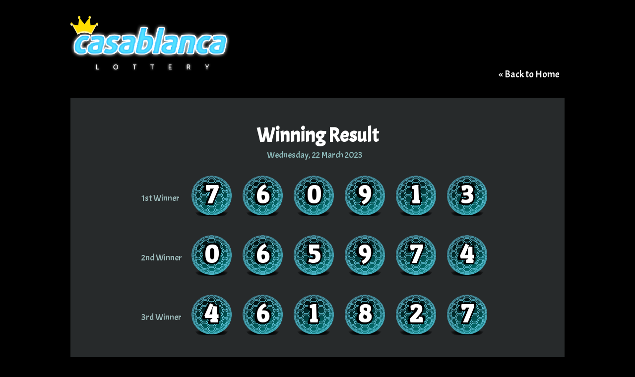

--- FILE ---
content_type: text/html; charset=UTF-8
request_url: http://www.casablanca-lottery.net/view/detail/3109
body_size: 2591
content:
<!doctype html>
<!--[if IE 8 ]><html class="ie ie8" lang="en"> <![endif]-->
<!--[if (gte IE 9)|!(IE)]><html lang="en" class="no-js"> <![endif]-->
<html>
<meta http-equiv="Content-Type" content="text/html; charset=UTF-8" />
<head><title>Casablanca Lottery Results</title>
<link href="" rel="shortcut icon" type="image/png" />
<SCRIPT LANGUAGE="JavaScript">

<!-- Begin
function popUp(URL) {
day = new Date();
id = day.getTime();
eval("page" + id + " = window.open(URL, '" + id + "', 'toolbar=0,scrollbars=1,location=0,statusbar=0,menubar=0,resizable=0,width=600,height=700,left = 212,top = 50');");
}

function popUpx(URL) {
day = new Date();
id = day.getTime();
eval("page" + id + " = window.open(URL, '" + id + "', 'toolbar=0,scrollbars=1,location=0,statusbar=0,menubar=0,resizable=0,width=950,height=570,left = 30,top = 60');");
}
// End -->
</script>
<script language="Javascript">
function checkz() {
	if (document.s.nama.value.length<=1) {
		alert("Please fill your name");
		document.s.nama.focus();
	}else if (document.s.isi.value.length<=1) {
		alert("Please fill your comment");
		document.s.isi.focus();
	}
	else if (document.s.email.value.length<=1) {
		alert("Please fill your email");
		document.s.email.focus();
	}
	else {
		return true;
	}

return false;
}
</script>
<script type="text/javascript" src="http://www.casablanca-lottery.net/assets/js/jquery-1.7.1.min.js"></script>
<script type="text/javascript" src="http://www.casablanca-lottery.net/assets/js/jquery-ui-1.8.18.custom.min.js"></script>
<link href="http://www.casablanca-lottery.net/assets/themes/Casablanca/my.css?ver=3" rel="stylesheet" type="text/css" />

<link href="http://www.casablanca-lottery.net/assets/themes/Casablanca/datepicker/jquery.datepick.css" rel="stylesheet" type="text/css" />
<link href="http://www.casablanca-lottery.net/assets/themes/Casablanca/datepicker/customblue.css" rel="stylesheet" type="text/css" />
<script type="text/javascript" src="http://www.casablanca-lottery.net/assets/themes/Casablanca/datepicker/jquery.plugin.min.js"></script>
<script type="text/javascript" src="http://www.casablanca-lottery.net/assets/themes/Casablanca/datepicker/jquery.datepick.min.js"></script>
<script type="text/javascript" src="http://www.casablanca-lottery.net/assets/themes/Casablanca/js/jquery.countdown.min.js"></script>

<link href="https://fonts.googleapis.com/css?family=Acme" rel="stylesheet">
<link href="https://fonts.googleapis.com/css?family=Patua+One" rel="stylesheet">

<style>
	.container{
		margin: 0 auto;
		width: 996px;
	}
</style>

</head>
<body>
<style>
	.side-ads{
		width: 160px;
		background: none;
		height: 400px;
		position: fixed;
		top:50%;
		left:50%;
		z-index: 2;
		margin-top: -200px;
	}
	.side-ads img{
		margin-bottom: 10px;
	}
	.left-ads{
		margin-left: -625px;
	}
	.right-ads{
		margin-left:464px;
	}
</style>
<div class="side-ads left-ads">
	</div>
<div class="side-ads right-ads">
	</div>
<div class="container">
	<table width=100% bgcolor=#FFFFFF  cellspacing=0 cellpadding=0 class="hk-header">
		<tr>
			<td width=75%>
				
			</td>
		</tr>
	</table>
	<div class="banner">
		<a class="navbar-brand" href="http://www.casablanca-lottery.net/" title="Casablanca Lottery Results || Lottery">
							<img src="/assets/images/media/casablanca-logo.png" />
						<!--<img class="logoheader" src="http://www.casablanca-lottery.net/assets/themes/Casablanca/images/logo_.png" style="display:none;"/>-->
		</a>
	</div>
	<header id="layout-header">
		<div id="header">
			<!--<div class="navigation">
				<nav>
					<ul class="sf-menu">
								<li id="menu_9">
			
										<a href="http://www.casablanca-lottery.net/"><span><span class=main-menu>Home</span></span></a>								</li>
		<li id="menu_9">
			
										<a href="http://www.casablanca-lottery.net/halaman/form/result"><span>Results</span></a>								</li>
		<li id="menu_9">
			
										<a href="http://www.casablanca-lottery.net/#"><span><span class=openlive>Live Draw</span></span></a>								</li>
		<li id="menu_9">
			
										<a href="http://www.casablanca-lottery.net/halaman/form/contact"><span>Contact</span></a>								</li>
		<li id="menu_9">
			
										<a href="http://www.casablanca-lottery.net/halaman/form/about"><span>About</span></a>								</li>
	<script type="text/javascript">
		$(document).ready(function(){
			$('a[href="http://www.casablanca-lottery.net/#"]').click(function(){
				return false;
			});
			$('.menu.sf-menu').attr('title',5);
			
		});
	</script>
						</ul>
				</nav>
			</div>-->
		</div>
	</header>
	<div class="span-24">
			</div>
	<div class="span-24" id="mld_mainContent">
		<table width="100%">
			<tr>
								<td class="sidebar" id="SidebarLeft" style="max-width: 200px">
					<ul class='contentsidebar' id='Widget-8'></ul>				</td>
								<td id="mld_centerContent" style="padding:0; padding-left:10px; ">
					<style>
	a.ui{
		top:-68px;
	}
</style>
<a style="" href="http://www.casablanca-lottery.net/" class="ui"> « Back to Home</a>
<div class="header-text m p-t-lg">
	<div class="header-text-title">
		Winning Result
	</div>
</div>
<div id="topMenu" style="width:960px; display:block;">
	<div class="main-content">
		<div class="row">
			<div class="clear"></div>
		</div>
		<table cellpadding="0" cellspacing="0" width="100%" style="margin-top:5px">
			<tbody>
								<div class="text-center date-front">
					<strong>
						<p class="text-white text-center">Wednesday, 22 March 2023</p>
					<strong>
				</div>
				<tr bgcolor="" onmouseout="this.style.backgroundColor=''" onmouseover="this.style.backgroundColor=''" style="">
					<!--<td align="center" width="3%">
						<font color="black" face="tahoma" size="2"><b>1</b></font></td>
					<td align="center" width="8%">
						<font color="black" face="tahoma" size="2"><b></b></font></td>-->
					<td colspan="2" align="center" onmouseout="window.status=' ';return true;" onmouseover="window.status='Click For 25-03-2016  Details';return true;" style="cursor:pointer;padding-top: 10px;padding-bottom: 20px;" title="See Details" width="8%">
						<!--findme-->
												<table class="table table-striped detailnumber" cellspacing=0>
							<!-- <thead>
								<tr><td>Wed, 22 Mar 2023  </td></tr>
							</thead> -->
							<tbody>
								<tr><td class="ftname">1st Winner</td><td><div class="pools">7</div> <div class="pools">6</div> <div class="pools">0</div> <div class="pools">9</div> <div class="pools">1</div> <div class="pools">3</div> </td></tr><tr><td class="ftname">2nd Winner</td><td><div class="pools">0</div> <div class="pools">6</div> <div class="pools">5</div> <div class="pools">9</div> <div class="pools">7</div> <div class="pools">4</div> </td></tr><tr><td class="ftname">3rd Winner</td><td><div class="pools">4</div> <div class="pools">6</div> <div class="pools">1</div> <div class="pools">8</div> <div class="pools">2</div> <div class="pools">7</div> </td></tr>							</tbody>
						</table>
					</td>
				</tr>
				<tr bgcolor="" onmouseout="this.style.backgroundColor=''" onmouseover="this.style.backgroundColor=''" style="display:none;">
					<td style="padding-left:28px;">
						<table class="table table-striped detailnumber detailpool" style="width:430px">
							<thead>
								<tr class="prizetitle"><td>Starter Prizes</td></tr>
							</thead>
							<tbody>
								
																
							</tbody>
						</table>
					</td>
					<td>
						<table class="table table-striped detailnumber detailpool" style="width:430px">
							<thead>
								<tr class="prizetitle"><td>Consolation Prizes</td></tr>
							</thead>
							<tbody>
								
															</tbody>
						</table>
					</td>
				</tr>
					<!--
					<td align="center" width="5%">
						<font color="black" face="tahoma" size="2"><b>1</b></font></td>-->
			</tbody>
		</table>
		<div class="clearfix"></div>
	</div>
	<div class="clear"></div>
</div>
									</td>
							</tr>
		</table>
	</div>
	<div class="span-24">
			</div>

<!-- Start Footer -->

<!-- End Footer -->

</div>
<footer>
	
</footer>
<script>
	$('.openlive').click(function(){
		window.open('http://www.casablanca-lottery.net/api/livedraw/LiveDrawContent',"livedraw","width=1100,height=400")
		//window.open('http://www.casablanca-lottery.net/api/livedraw',"livedraw","width=1100,height=400")
		return false;
	});
	
	$('a[href="http://www.casablanca-lottery.net/view/detail/3109"]').parents('th').addClass('current active');
	$('.datepicker').datepick({
		dateFormat: 'yyyy-mm-dd'
	});
	var num = 1;
	function randomize(){
		var nownum = num == 9 ? 0 : num+1;
		$('.randomize').html(nownum);
		num = nownum;
	}
	setInterval(randomize,50);
</script>
</body>
</html>


--- FILE ---
content_type: text/css
request_url: http://www.casablanca-lottery.net/assets/themes/Casablanca/my.css?ver=3
body_size: 3578
content:
@font-face {
    font-family: 'digital-7';
    src: url(digital-7/digital-7.ttf);
}
html {
    font-size: 1.1em;
    line-height: 1.4;
}
body {
	color: #fff;
	font-family: 'Acme', sans-serif;
	margin: 0px;
	background: #000;
}
table.form{
	width: 100%;
}
table.form .form-control{
	margin-bottom: 4px;
}

#SidebarLeft{
	max-width: 100px !important;
	display: none;
}

ul{
	padding: 0;
}


h2:after {
    content: "\A";
	border-style: solid;
	border-width: 53px 40px 10px 0;
	border-color: #077572 transparent transparent #077572;
	position: absolute;
	right: -40px;
	top: 0px;
}

h2{
	display: inline-block;
	position: relative;
	background: #077572;
	width: 47%;
	padding: 5px 0px 5px 10px;
	font-weight: normal;
	font-style: italic;
	font-size: 30px;
	margin-bottom: 0px;
	margin-top: 0px;
}

ul li {
	list-style: none outside none;
}

.menu th{
	background : url('images/navtab2.gif') repeat scroll 0 0 rgba(0,0,0,0);
}

.menu th.current{
	background : url('images/navtab1.gif') repeat scroll 0 0 rgba(0,0,0,0);
}

.topmenu th.current{
	background : url('images/yes.gif') repeat scroll 0 0 rgba(0,0,0,0);
}

#breadcrumb{
	display: none;
}

.thistory  th {
	background: red; /* For browsers that do not support gradients */    
    background: -webkit-linear-gradient(left, #007C7E , #78B3BB); /* For Safari 5.1 to 6.0 */
    background: -o-linear-gradient(right, #007C7E , #78B3BB); /* For Opera 11.1 to 12.0 */
    background: -moz-linear-gradient(right, #007C7E , #78B3BB); /* For Firefox 3.6 to 15 */
    background: linear-gradient(to right, #007C7E , #78B3BB); /* Standard syntax (must be last) */
	border-radius: 0px 5px 0px 0px;
	color: #32412d;
	font-size: 20px;
	padding: 7px;
	font-weight: normal;
	
}

.remaining, #mld_mainContent, .livedrawer, .mld-container{
	/* border-radius: 20px 20px 0px 0px; */
	background: #272a2b;
	margin-bottom: 0px;
	padding-bottom:10px;
	margin-top: -8px;
	/* border: 1px solid #036262; */
}
.remaining.halaman{
	padding:20px;
}

.remaining .pools, .detailnumber .pools{
	font-size:50px;
	width: 85px;
	height: 90px;
}

.livedrawer{
	padding-bottom: 0px;
	margin: 90px 0px 20px;
	padding-top: 10px;
}
#mld_centerContent{
	padding-left:0px !important;
}
.pools {
	color: #FFF;
	background: url('images/bg-numbercasablanca.png') no-repeat scroll center 0 / 95%;
	border-radius: 100px;
	padding-top: 0px;
	height: 140px;
	width: 140px;
	display: inline-block;
	text-align: center;
	font-size: 90px;
	font-weight: bold;
	margin-left: 15px;
	line-height: 1.5;
	font-family: 'Patua One', cursive;
	text-shadow:2px 3px 0px #000000,4px -3px 0px #000000,-3px -3px 0px #000000,-5px 3px 0px #000000;
}
.result .pools{
	padding-top: 0px;
	margin: 20px 0px;
	height: 33px;
	width: 33px;
	font-size: 20px;
	font-weight: bolder;
}
.result .date{
	font-weight:normal;
	padding:0px;
	position: relative;
	top: 0;
	left: 0;
	color: #ffde00;
	font-size:17px;
}
.result .date p{
	font-size:18px;
}
.tbody {
	color: #54555C;
}

.remaintime {
	background: #000;
	color: #fff;
	text-align: center;
	font-size: 15px;
	font-weight: lighter;
	position: relative;
	padding: 5px;
	text-transform: capitalize;
	line-height: 0.8;
	display: inline-block;
	float: left;
	margin: 10px 0px 20px;
}

.remaining .date p {
    color: #da2506;
}

.remaintime p {
	color: #68cbe3;
	display: inline-block;
	font-size: 30px;
	margin-top: 0px;
	padding-right: 0px;
	margin-bottom: 0px;
	margin-right: 10px;
	margin-left: 14px;
	position: relative;
	top: 5px;
	width:120px;
}

.thistory > tbody {
  background: #b9c5d3 none repeat scroll 0 0;
}

.thistory form {
  padding: 15px 10px;
  text-align: right;
  color: #007c7e;
}

.thistory form input{
	margin-top: 5px;
	margin-bottom: 5px;
	text-align: right;
}

.ui {
	border-radius: 0;
	padding: 5px 8px;
	color: #fff;
	cursor: pointer;
	border: none;
	text-align: center;
	font-size: 20px;
	position: relative;
	background: rgba(0,0,0,0.75);
}

.button-search{
	width: 33px;
	background: none;
	padding: 0px;
	position: relative;
	top: -2px;
	display: inline-block;
	height: 40px;
	z-index: 3;
}

.button-search img{
	width: 25px;
	z-index: 1;
}

.thistory .thead{
	display: none;
}

.thistory .tbody{
	background: none;
}

.thistory .tbody .date{
	padding: 3.7px 10px;
}

.thistory .tbody .date p{
	font-size: 15px;
}

.thistory .tbody .pools {
	
}

.box-number{
	margin-left: -42px;
	margin-top: -70px;
	position: absolute;
}

.date-filter{
	text-align: right;
	color: #fff;
	float:right;
	width: 250px;
	background: rgba(0, 0, 0, 0);
	height: 42px;
	right: 0px;
	position: relative;
	/* border-top: 0px solid #036262; */
	/* border-right: 1px solid #036262; */
	/* border-bottom: 1px solid #036262; */
	/* border-left: 1px solid #036262; */
	padding: 4px 10px;
	/* border-radius: 0px 0px 35px 35px; */
	margin-bottom: 30px;
}
a.ui{
	text-decoration: none;
	position: relative;
	/* top: -55px; */
	float: right;
}
.date-holder{
	text-align: center;
	font-size:36px;
	color: #fff;
	display:block;
	margin: 0px;
	padding-top: 30px;
	font-weight: bold;
}
.timer-countdown{
}

.blink {
  animation: blinker 1s linear infinite;
}

@keyframes blinker {	
  15% { opacity: 1; }
  50% { opacity: 0; }
  85% { opacity: 1; }
}
.livedrawer .openlive{
	display: none;
}


.pagination {
  margin-left: 30px;
  margin-top: 30px;
  font-size:1em;
}
.pagination .pages{
	
}
.pagination > a, .pagination > span {
    position: relative;
    padding: 6px 12px;
    line-height: 1.42857143;
    text-decoration: none;
    color: #065f62;
    background-color: #ffffff;
    border: 1px solid #dddddd;
    border-top-color: rgb(221, 221, 221);
    border-right-color: rgb(221, 221, 221);
    border-bottom-color: rgb(221, 221, 221);
    border-left-color: rgb(221, 221, 221);
    margin-left: -1px;
    font-weight:normal;
}

.pagination span:first-child {
    border-top-left-radius: 5px;
    border-bottom-left-radius: 5px;
}
.pagination span.current.ui-btn-active{
	background-color: #93edf0;
}
.pagination a:last-child {
    border-top-right-radius: 5px;
    border-bottom-right-radius: 5px;
}
.pagination span:last-child {
    border-top-right-radius: 5px;
    border-bottom-right-radius: 5px;
}
.pagination a:hover{
	background-color: #2e959f;
}
.banner{
	position: relative;
	margin:10px 0px;
	top: 22px;
}
.banner .navbar-brand{
}
.banner a{
}
.logoheader{
	margin-top: 40px;
	margin-right: 15px;
}
#layout-header {
    display: table;
    margin: 0 auto;
	width: 996px;
}
.container #layout-header #header {
	position: relative;
}
#layout-header .login {
    float: right;
    margin-top: 14px;
    position: relative;
    z-index: 1;
}
#layout-header .navigation {
	clear:both;
    float: right;
    position: relative;
	margin-top:13px;
}
#layout-header .navigation ul.sf-menu li {
    float: left;
    padding-left: 30px;
    text-transform: uppercase;
}
#layout-header .navigation ul.sf-menu {
    list-style-type: none;
    padding: 0;
}
#layout-header .navigation ul.sf-menu li a span.main-menu, #layout-header .navigation ul.sf-menu:first-child li:first-child a{
    color: white;
}
#layout-header .navigation ul.sf-menu li a span.openlive{
    color: #ff0000;
}
#layout-header .navigation ul.sf-menu li a{
    /* color: #00ffb7; */
    color: #a4e6cb;
    text-decoration: none;
    -webkit-transition: color 0.4s;
    transition: color 0.4s;
}
#layout-header .navigation ul.sf-menu li a:hover{color: white;}
#topMenu {
    margin: 0 10px 20px;
    display: table;
    width: 970px;
    padding-top: 0px;
}
hr {
    display: block;
    height: 1px;
    border: 0;
        border-top-width: 0px;
        border-top-style: none;
        border-top-color: currentcolor;
    border-top: 1px solid #ccc;
    margin: 1em 0;
    padding: 0;
}
a.ribbon-btn:hover{
	color:#a2dfee;
}
.ribbon-btn {
	/* margin-bottom: 10px; */
	color:#fff;
	font-weight: lighter;
	text-align: center;
	font-size: 25px;
	font-family: 'Patua One', cursive;
}
.view-more{
	background: rgba(38, 38, 38, 0);
	/*transform:rotate(90deg);*/
	height:20px;
	float:left;
	padding: 10px 10px 20px;
	/* border-radius: 0px 0px 35px 35px; */
	/* border-top: 0px solid #036262; */
	/* border-right: 1px solid #036262; */
	/* border-bottom: 1px solid #036262; */
	/* border-left: 1px solid #036262; */
}
a {
    text-decoration: none;
    color: #ffffff;
}
a:hover{
	color:#a2dfee;
}
*::-moz-selection {
    background: #b3d4fc;
    text-shadow: none;
}
element {
    cursor: pointer;
}
.bonus{
    background: url('images/bonus_button.png') no-repeat;
    width: 450px;
    height: 288px;
	margin-left: 170px;
	margin-top: 20px;
}
.main-games-banner{
	background: url('images/top-banner.jpg') no-repeat 100% 100%;
	height:200px;
}
.p-t-lg {
    padding-top: 20px;
    padding-bottom: 10px;
}
.header-text .header-text-title {
    color: #fff;
    font-size: 40px;
    line-height: 33px;
    text-transform: capitalize;
    text-align: center;
    font-weight: bold;
}
.text-center {
    text-align: center;
}
.text-white {
    font-weight: lighter;
    padding: 0px;
    color: #8cb9b9;
    margin: 0px;
}

.navbar-brand img{
}

/* homepage */
.p-lg {
    padding: 30px;
}
#lblSeoText {
    padding: 0 8px;
    display: block;
}
#lblSeoText h2 {
    color: #fff;
    font-size: 18px;
    font-weight: bold;
    margin: 20px 0;
}
p span#lblSeoText{
    font-size: 13px;
	font-weight:normal;
}

.remaining p {
	font-weight: lighter;
}
.m-sm {
    margin: 10px;
}
img{
    vertical-align: middle;
}
.date-front{
}
.pool-detail{
	display:inline-block;
	padding:0 2px;
	font-size: 20px;
}
.prizeline{
	border-top:1px solid #fff;
	padding:5px 0px;
}
.prizetitle{
	font-size:15px;
	text-align:center;
	font-weight:bolder;
}
.prizetitle td{
	padding:20px 0;
	font-size: 17px;
}
.resultline td{
	/*border-top: 1.5px solid rgb(39, 52, 53);*/
	border-top: 1.5px solid #000;
}
.result{
	margin-left:4px;
}
.contact-information{
    padding: 10px 40px 0px 40px;
}
.contact-information h3, .content-text h3{
    color: #fff;
    font-weight: bold;
    font-size: 14px;
}
.halaman .content-text {
    color: #979ba9;
    padding: 10px;
    font-size: 14px;
	padding: 0 20px;
}
.halaman .content-text .title{
    color: #f9e4af;
    font-size: 18px;
    font-weight: bold;
}
.live-help {
    float: right;
    width: 314px;
}
footer{
	margin:20px 0 50px 0;
	color: #bbbbbe;
	text-align: center;
	font-size: 12px;
}

.timeresult{
	display:none;
}

.header-text{
	clear: both;
	/* background: rgba(0,0,0,0.5) */
}

.openlive{
	/* background: #dadada; */
	position: relative;
	display: inline-block;
	color: #000;
	/* font-size: 21px; */
	padding: 10px 10px;
	font-weight: bolder;
	line-height: 1;
	/* border: 2px solid rgba(255, 255, 255, 0); */
	/* border-radius: 10px; */
	top: 15px;
	float: left;
	left: 50px;
	font-family: 'Patua One', cursive;
}
.openlive:hover{
	color:#000;
}
.openlive div{
	display:inline-block;
}

.openlive span{
	font-size: 27px;
}
.openlive .livepane:before{
	content: "\2771";
	color:#fff;
	/*content: url('images/Icon-arrow-right-white.png');*/
}
.livepane {
	padding: 10px 12px;
	background: #7a7e80;
	border-radius: 0px 10px 10px 0px;
}
.livetext {
	background: #dadcdd;
	padding: 10px;
	border-radius: 10px 0px 0px 10px;
}
.list-view{
	background: rgba(0,0,0,0.75);
	margin-top: 15px;
	padding: 15px;
}
.date{
	position: relative;
	top: 15px;
	right: 15px;
}

.date p{
	font-style: italic;
	color: #fff;
	font-weight: bold;
	font-size: 22px;
}

.detailnumber td{
	padding-top:15px;
	padding-bottom: 15px;
	/* border-bottom: 3px solid #0e405c; */
}

h3{
	font-size: 45px;
	text-align: center;
	padding-top: 25px;
	font-weight: bolder;
	color: #ffffff;
	margin-bottom: 0px;
	margin: 0px;
}

.remaining .remaintime{
	background: none;
	position:relative;
	left:auto;
	top: 0px;	
}
.remaintext{
	font-size: 20px;
	display: block;
	color: #fff;
	padding: 11px;
}
.date-filter input{
	font-size: 20px;
	text-align: -webkit-auto;
	background: rgba(38, 38, 38, 0);
	display: inline-block;
	border: medium none;
	padding: 10px 20px;
	width: 165px;
	color: #ffffff;
	font-family: 'Patua One', cursive;
	/* text-shadow: 2px 2px 2px #000000; */
}
.ftname{
	color: #9bb9b9;
}
.remaining.resultpage, #mld_mainContent, .mld-container{
	margin-top:20px;
	/* background: #000; */
}
p.date-holder.date-result {
	font-size: 1.1em;
	font-weight: lighter;
	padding-top: 0px;
	margin-bottom: 45px;
}
.livedrawer .remaintime {
	position: relative;
	margin-top: -170px;
	margin-right: -16px;
}
.banner-pools{
	padding: 150px 10px 50px;
	cursor:pointer;
	background: url('images/casablanca-banner.jpg') no-repeat scroll center 0 / 100% 100% #000;
}
::-webkit-input-placeholder { /* Chrome/Opera/Safari */
  color: #FFF;
}
::-moz-placeholder { /* Firefox 19+ */
  color: #FFF;
  opacity:1;
}
:-ms-input-placeholder { /* IE 10+ */
  color: #FFF;
  opacity:1;
}
:-moz-placeholder { /* Firefox 18- */
  color: #FFF;
  opacity:1;
}
.remaining.resultpage, #mld_mainContent{
	margin-top:65px;
}

--- FILE ---
content_type: text/css
request_url: http://www.casablanca-lottery.net/assets/themes/Casablanca/datepicker/customblue.css
body_size: 1029
content:
/* Flora style sheet for jQuery Datepicker v5.0.1. */
.datepick {
	background-color: #63c1c5;
	color: #000;
	border: 1px solid #05687f;
	border-radius: 0.25em;
	-moz-border-radius: 0.25em;
	-webkit-border-radius: 0.25em;
	font-family: Arial,Helvetica,Sans-serif;
	font-size: 90%;
}
.datepick-rtl {
	direction: rtl;
}
.datepick-popup {
	z-index: 1000;
}
.datepick-disable {
	position: absolute;
	z-index: 100;
	background-color: white;
	opacity: 0.5;
	filter: alpha(opacity=50);
}
.datepick a {
	color: #000;
	text-decoration: none;
}
.datepick a.datepick-disabled {
	color: #888;
	cursor: auto;
}
.datepick button {
    margin: 0.25em;
    padding: 0.125em 0em;
    background-color: #ebdef4;
    border: none;
    border-radius: 0.25em;
    -moz-border-radius: 0.25em;
    -webkit-border-radius: 0.25em;
    font-weight: bold;
}
.datepick-nav, .datepick-ctrl {
	float: left;
	width: 100%;
	background-color: #63c1c5;
	color: #fff;
	font-size: 90%;
	font-weight: bold;
}
.datepick-ctrl {
	background-color: #63c1c5;
}
.datepick-cmd {
	width: 30%;
}
.datepick-cmd:hover {
	background-color: #226668;
	color:#fff;
}
.datepick-ctrl .datepick-cmd:hover {
	background-color: #226668;
}
.datepick-cmd-prevJump, .datepick-cmd-nextJump {
	width: 8%;
}
a.datepick-cmd {
	height: 1.5em;
}
button.datepick-cmd {
	text-align: center;
}
.datepick-cmd-prev, .datepick-cmd-prevJump, .datepick-cmd-clear {
	float: left;
	padding-left: 2%;
}
.datepick-cmd-current, .datepick-cmd-today {
	float: left;
	width: 35%;
	text-align: center;
}
.datepick-cmd-next, .datepick-cmd-nextJump, .datepick-cmd-close {
	float: right;
	padding-right: 2%;
	text-align: right;
}
.datepick-rtl .datepick-cmd-prev, .datepick-rtl .datepick-cmd-prevJump,
.datepick-rtl .datepick-cmd-clear {
	float: right;
	padding-left: 0%;
	padding-right: 2%;
	text-align: right;
}
.datepick-rtl .datepick-cmd-current, .datepick-rtl .datepick-cmd-today {
	float: right;
}
.datepick-rtl .datepick-cmd-next, .datepick-rtl .datepick-cmd-nextJump,
.datepick-rtl .datepick-cmd-close {
	float: left;
	padding-left: 2%;
	padding-right: 0%;
	text-align: left;
}
.datepick-month-nav {
	float: left;
	background-color: #b1db87;
	text-align: center;
}
.datepick-month-nav div {
	float: left;
	width: 12.5%;
	margin: 1%;
	padding: 1%;
}
.datepick-month-nav span {
	color: #888;
}
.datepick-month-row {
	clear: left;
}
.datepick-month {
	float: left;
	width: 15em;
	/* border: 1px solid rgb(222, 197, 248); */
	text-align: center;
}
.datepick-month-header, .datepick-month-header select, .datepick-month-header input {
	height: 1.5em;
	background-color: #05687f;
	color: #fff;
	font-weight: bold;
}
.datepick-month-header select, .datepick-month-header input {
	height: 1.4em;
	border: none;
}
.datepick-month-header input {
	position: absolute;
	display: none;
}
.datepick-month table {
	width: 100%;
	border-collapse: collapse;
}
.datepick-month thead {
	border-bottom: 1px solid #aaa;
}
.datepick-month th, .datepick-month td {
	margin: 0em;
	padding: 0em;
	font-weight: normal;
	text-align: center;
}
.datepick-month th {
	border: 1px solid #b1db87;
}
.datepick-month th, .datepick-month th a {
	background-color: #10b5b5;
	color: #000;
	border: 1px solid #05687f;
}
.datepick-month td {
	background-color: #eeeeee;
	color: #666;
	/* border: 1px solid #b1db87; */
}
.datepick-month td.datepick-week * {
	background-color: #b1db87;
	color: #666;
	border: none;
}
.datepick-month a {
	display: block;
	width: 100%;
	padding: 0.125em 0em;
	text-decoration: none;
}
.datepick-month span {
	display: block;
	width: 100%;
	padding: 0.125em 0em;
}
.datepick-month td span {
	color: #888;
}
.datepick-month td .datepick-other-month {
	background-color: #e4f6f6;
}
.datepick-month td .datepick-weekend {
	background-color: #a5d3d3;
}
.datepick-month td .datepick-today {
	color: #fff;
	background-color: #226668;
}
.datepick-month td .datepick-highlight {
	background-color: #226668;
	color:#fff;
}
.datepick-month td .datepick-selected {
	background-color: #226668;
	color: #fff;
}
.datepick-status {
	clear: both;
	background-color: #b1db87;
	text-align: center;
}
.datepick-clear-fix {
	clear: both;
}
